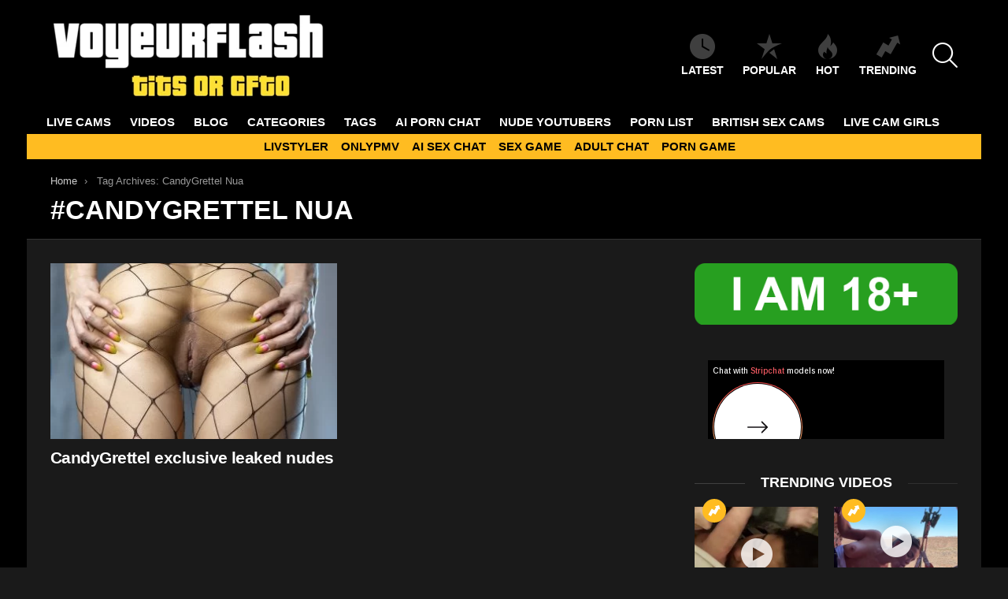

--- FILE ---
content_type: text/html; charset=UTF-8
request_url: https://voyeurflash.com/tag/candygrettel-nua/
body_size: 17134
content:
<!DOCTYPE html>
<!--[if IE 8]>
<html class="no-js g1-off-outside lt-ie10 lt-ie9" id="ie8" lang="en-US"><![endif]-->
<!--[if IE 9]>
<html class="no-js g1-off-outside lt-ie10" id="ie9" lang="en-US"><![endif]-->
<!--[if !IE]><!-->
<html class="no-js g1-off-outside" lang="en-US"><!--<![endif]-->
<head>
	<meta charset="UTF-8"/>
	<link rel="profile" href="https://gmpg.org/xfn/11" />
	<link rel="pingback" href="https://voyeurflash.com/xmlrpc.php"/>

	<meta name='robots' content='index, follow, max-image-preview:large, max-snippet:-1, max-video-preview:-1' />
	<style>img:is([sizes="auto" i], [sizes^="auto," i]) { contain-intrinsic-size: 3000px 1500px }</style>
	
<meta name="viewport" content="initial-scale=1.0, minimum-scale=1.0, height=device-height, width=device-width" />

	<!-- This site is optimized with the Yoast SEO plugin v26.8 - https://yoast.com/product/yoast-seo-wordpress/ -->
	<title>CandyGrettel Nua Archives - VoyeurFlash.com</title>
	<meta name="description" content="Enjoy CandyGrettel Nua photos &amp; videos . FREE access to a huge collection of exclusive NSFW content. - VoyeurFlash.com" />
	<link rel="canonical" href="https://voyeurflash.com/tag/candygrettel-nua/" />
	<meta property="og:locale" content="en_US" />
	<meta property="og:type" content="article" />
	<meta property="og:title" content="CandyGrettel Nua Archives - VoyeurFlash.com" />
	<meta property="og:description" content="Enjoy CandyGrettel Nua photos &amp; videos . FREE access to a huge collection of exclusive NSFW content. - VoyeurFlash.com" />
	<meta property="og:url" content="https://voyeurflash.com/tag/candygrettel-nua/" />
	<meta property="og:site_name" content="VoyeurFlash.com" />
	<meta name="twitter:card" content="summary_large_image" />
	<meta name="twitter:site" content="@voyeur_flash" />
	<script type="application/ld+json" class="yoast-schema-graph">{"@context":"https://schema.org","@graph":[{"@type":"CollectionPage","@id":"https://voyeurflash.com/tag/candygrettel-nua/","url":"https://voyeurflash.com/tag/candygrettel-nua/","name":"CandyGrettel Nua Archives - VoyeurFlash.com","isPartOf":{"@id":"https://voyeurflash.com/#website"},"primaryImageOfPage":{"@id":"https://voyeurflash.com/tag/candygrettel-nua/#primaryimage"},"image":{"@id":"https://voyeurflash.com/tag/candygrettel-nua/#primaryimage"},"thumbnailUrl":"https://voyeurflash.com/wp-content/uploads/2023/03/CandyGrettel-porn-photos-and-videos-Leakhive.com-101.jpg","description":"Enjoy CandyGrettel Nua photos & videos . FREE access to a huge collection of exclusive NSFW content. - VoyeurFlash.com","breadcrumb":{"@id":"https://voyeurflash.com/tag/candygrettel-nua/#breadcrumb"},"inLanguage":"en-US"},{"@type":"ImageObject","inLanguage":"en-US","@id":"https://voyeurflash.com/tag/candygrettel-nua/#primaryimage","url":"https://voyeurflash.com/wp-content/uploads/2023/03/CandyGrettel-porn-photos-and-videos-Leakhive.com-101.jpg","contentUrl":"https://voyeurflash.com/wp-content/uploads/2023/03/CandyGrettel-porn-photos-and-videos-Leakhive.com-101.jpg","width":1175,"height":1920},{"@type":"BreadcrumbList","@id":"https://voyeurflash.com/tag/candygrettel-nua/#breadcrumb","itemListElement":[{"@type":"ListItem","position":1,"name":"Home","item":"https://voyeurflash.com/"},{"@type":"ListItem","position":2,"name":"CandyGrettel Nua"}]},{"@type":"WebSite","@id":"https://voyeurflash.com/#website","url":"https://voyeurflash.com/","name":"VoyeurFlash.com","description":"Tits or GTFO","potentialAction":[{"@type":"SearchAction","target":{"@type":"EntryPoint","urlTemplate":"https://voyeurflash.com/?s={search_term_string}"},"query-input":{"@type":"PropertyValueSpecification","valueRequired":true,"valueName":"search_term_string"}}],"inLanguage":"en-US"}]}</script>
	<!-- / Yoast SEO plugin. -->


<link rel='preconnect' href='https://fonts.gstatic.com' />
<script type="text/javascript" id="wpp-js" src="https://voyeurflash.com/wp-content/plugins/wordpress-popular-posts/assets/js/wpp.min.js?ver=7.3.6" data-sampling="1" data-sampling-rate="100" data-api-url="https://voyeurflash.com/wp-json/wordpress-popular-posts" data-post-id="0" data-token="5ec13f955f" data-lang="0" data-debug="0"></script>
<style id='classic-theme-styles-inline-css' type='text/css'>
/*! This file is auto-generated */
.wp-block-button__link{color:#fff;background-color:#32373c;border-radius:9999px;box-shadow:none;text-decoration:none;padding:calc(.667em + 2px) calc(1.333em + 2px);font-size:1.125em}.wp-block-file__button{background:#32373c;color:#fff;text-decoration:none}
</style>
<style id='global-styles-inline-css' type='text/css'>
:root{--wp--preset--aspect-ratio--square: 1;--wp--preset--aspect-ratio--4-3: 4/3;--wp--preset--aspect-ratio--3-4: 3/4;--wp--preset--aspect-ratio--3-2: 3/2;--wp--preset--aspect-ratio--2-3: 2/3;--wp--preset--aspect-ratio--16-9: 16/9;--wp--preset--aspect-ratio--9-16: 9/16;--wp--preset--color--black: #000000;--wp--preset--color--cyan-bluish-gray: #abb8c3;--wp--preset--color--white: #ffffff;--wp--preset--color--pale-pink: #f78da7;--wp--preset--color--vivid-red: #cf2e2e;--wp--preset--color--luminous-vivid-orange: #ff6900;--wp--preset--color--luminous-vivid-amber: #fcb900;--wp--preset--color--light-green-cyan: #7bdcb5;--wp--preset--color--vivid-green-cyan: #00d084;--wp--preset--color--pale-cyan-blue: #8ed1fc;--wp--preset--color--vivid-cyan-blue: #0693e3;--wp--preset--color--vivid-purple: #9b51e0;--wp--preset--gradient--vivid-cyan-blue-to-vivid-purple: linear-gradient(135deg,rgba(6,147,227,1) 0%,rgb(155,81,224) 100%);--wp--preset--gradient--light-green-cyan-to-vivid-green-cyan: linear-gradient(135deg,rgb(122,220,180) 0%,rgb(0,208,130) 100%);--wp--preset--gradient--luminous-vivid-amber-to-luminous-vivid-orange: linear-gradient(135deg,rgba(252,185,0,1) 0%,rgba(255,105,0,1) 100%);--wp--preset--gradient--luminous-vivid-orange-to-vivid-red: linear-gradient(135deg,rgba(255,105,0,1) 0%,rgb(207,46,46) 100%);--wp--preset--gradient--very-light-gray-to-cyan-bluish-gray: linear-gradient(135deg,rgb(238,238,238) 0%,rgb(169,184,195) 100%);--wp--preset--gradient--cool-to-warm-spectrum: linear-gradient(135deg,rgb(74,234,220) 0%,rgb(151,120,209) 20%,rgb(207,42,186) 40%,rgb(238,44,130) 60%,rgb(251,105,98) 80%,rgb(254,248,76) 100%);--wp--preset--gradient--blush-light-purple: linear-gradient(135deg,rgb(255,206,236) 0%,rgb(152,150,240) 100%);--wp--preset--gradient--blush-bordeaux: linear-gradient(135deg,rgb(254,205,165) 0%,rgb(254,45,45) 50%,rgb(107,0,62) 100%);--wp--preset--gradient--luminous-dusk: linear-gradient(135deg,rgb(255,203,112) 0%,rgb(199,81,192) 50%,rgb(65,88,208) 100%);--wp--preset--gradient--pale-ocean: linear-gradient(135deg,rgb(255,245,203) 0%,rgb(182,227,212) 50%,rgb(51,167,181) 100%);--wp--preset--gradient--electric-grass: linear-gradient(135deg,rgb(202,248,128) 0%,rgb(113,206,126) 100%);--wp--preset--gradient--midnight: linear-gradient(135deg,rgb(2,3,129) 0%,rgb(40,116,252) 100%);--wp--preset--font-size--small: 13px;--wp--preset--font-size--medium: 20px;--wp--preset--font-size--large: 36px;--wp--preset--font-size--x-large: 42px;--wp--preset--spacing--20: 0.44rem;--wp--preset--spacing--30: 0.67rem;--wp--preset--spacing--40: 1rem;--wp--preset--spacing--50: 1.5rem;--wp--preset--spacing--60: 2.25rem;--wp--preset--spacing--70: 3.38rem;--wp--preset--spacing--80: 5.06rem;--wp--preset--shadow--natural: 6px 6px 9px rgba(0, 0, 0, 0.2);--wp--preset--shadow--deep: 12px 12px 50px rgba(0, 0, 0, 0.4);--wp--preset--shadow--sharp: 6px 6px 0px rgba(0, 0, 0, 0.2);--wp--preset--shadow--outlined: 6px 6px 0px -3px rgba(255, 255, 255, 1), 6px 6px rgba(0, 0, 0, 1);--wp--preset--shadow--crisp: 6px 6px 0px rgba(0, 0, 0, 1);}:where(.is-layout-flex){gap: 0.5em;}:where(.is-layout-grid){gap: 0.5em;}body .is-layout-flex{display: flex;}.is-layout-flex{flex-wrap: wrap;align-items: center;}.is-layout-flex > :is(*, div){margin: 0;}body .is-layout-grid{display: grid;}.is-layout-grid > :is(*, div){margin: 0;}:where(.wp-block-columns.is-layout-flex){gap: 2em;}:where(.wp-block-columns.is-layout-grid){gap: 2em;}:where(.wp-block-post-template.is-layout-flex){gap: 1.25em;}:where(.wp-block-post-template.is-layout-grid){gap: 1.25em;}.has-black-color{color: var(--wp--preset--color--black) !important;}.has-cyan-bluish-gray-color{color: var(--wp--preset--color--cyan-bluish-gray) !important;}.has-white-color{color: var(--wp--preset--color--white) !important;}.has-pale-pink-color{color: var(--wp--preset--color--pale-pink) !important;}.has-vivid-red-color{color: var(--wp--preset--color--vivid-red) !important;}.has-luminous-vivid-orange-color{color: var(--wp--preset--color--luminous-vivid-orange) !important;}.has-luminous-vivid-amber-color{color: var(--wp--preset--color--luminous-vivid-amber) !important;}.has-light-green-cyan-color{color: var(--wp--preset--color--light-green-cyan) !important;}.has-vivid-green-cyan-color{color: var(--wp--preset--color--vivid-green-cyan) !important;}.has-pale-cyan-blue-color{color: var(--wp--preset--color--pale-cyan-blue) !important;}.has-vivid-cyan-blue-color{color: var(--wp--preset--color--vivid-cyan-blue) !important;}.has-vivid-purple-color{color: var(--wp--preset--color--vivid-purple) !important;}.has-black-background-color{background-color: var(--wp--preset--color--black) !important;}.has-cyan-bluish-gray-background-color{background-color: var(--wp--preset--color--cyan-bluish-gray) !important;}.has-white-background-color{background-color: var(--wp--preset--color--white) !important;}.has-pale-pink-background-color{background-color: var(--wp--preset--color--pale-pink) !important;}.has-vivid-red-background-color{background-color: var(--wp--preset--color--vivid-red) !important;}.has-luminous-vivid-orange-background-color{background-color: var(--wp--preset--color--luminous-vivid-orange) !important;}.has-luminous-vivid-amber-background-color{background-color: var(--wp--preset--color--luminous-vivid-amber) !important;}.has-light-green-cyan-background-color{background-color: var(--wp--preset--color--light-green-cyan) !important;}.has-vivid-green-cyan-background-color{background-color: var(--wp--preset--color--vivid-green-cyan) !important;}.has-pale-cyan-blue-background-color{background-color: var(--wp--preset--color--pale-cyan-blue) !important;}.has-vivid-cyan-blue-background-color{background-color: var(--wp--preset--color--vivid-cyan-blue) !important;}.has-vivid-purple-background-color{background-color: var(--wp--preset--color--vivid-purple) !important;}.has-black-border-color{border-color: var(--wp--preset--color--black) !important;}.has-cyan-bluish-gray-border-color{border-color: var(--wp--preset--color--cyan-bluish-gray) !important;}.has-white-border-color{border-color: var(--wp--preset--color--white) !important;}.has-pale-pink-border-color{border-color: var(--wp--preset--color--pale-pink) !important;}.has-vivid-red-border-color{border-color: var(--wp--preset--color--vivid-red) !important;}.has-luminous-vivid-orange-border-color{border-color: var(--wp--preset--color--luminous-vivid-orange) !important;}.has-luminous-vivid-amber-border-color{border-color: var(--wp--preset--color--luminous-vivid-amber) !important;}.has-light-green-cyan-border-color{border-color: var(--wp--preset--color--light-green-cyan) !important;}.has-vivid-green-cyan-border-color{border-color: var(--wp--preset--color--vivid-green-cyan) !important;}.has-pale-cyan-blue-border-color{border-color: var(--wp--preset--color--pale-cyan-blue) !important;}.has-vivid-cyan-blue-border-color{border-color: var(--wp--preset--color--vivid-cyan-blue) !important;}.has-vivid-purple-border-color{border-color: var(--wp--preset--color--vivid-purple) !important;}.has-vivid-cyan-blue-to-vivid-purple-gradient-background{background: var(--wp--preset--gradient--vivid-cyan-blue-to-vivid-purple) !important;}.has-light-green-cyan-to-vivid-green-cyan-gradient-background{background: var(--wp--preset--gradient--light-green-cyan-to-vivid-green-cyan) !important;}.has-luminous-vivid-amber-to-luminous-vivid-orange-gradient-background{background: var(--wp--preset--gradient--luminous-vivid-amber-to-luminous-vivid-orange) !important;}.has-luminous-vivid-orange-to-vivid-red-gradient-background{background: var(--wp--preset--gradient--luminous-vivid-orange-to-vivid-red) !important;}.has-very-light-gray-to-cyan-bluish-gray-gradient-background{background: var(--wp--preset--gradient--very-light-gray-to-cyan-bluish-gray) !important;}.has-cool-to-warm-spectrum-gradient-background{background: var(--wp--preset--gradient--cool-to-warm-spectrum) !important;}.has-blush-light-purple-gradient-background{background: var(--wp--preset--gradient--blush-light-purple) !important;}.has-blush-bordeaux-gradient-background{background: var(--wp--preset--gradient--blush-bordeaux) !important;}.has-luminous-dusk-gradient-background{background: var(--wp--preset--gradient--luminous-dusk) !important;}.has-pale-ocean-gradient-background{background: var(--wp--preset--gradient--pale-ocean) !important;}.has-electric-grass-gradient-background{background: var(--wp--preset--gradient--electric-grass) !important;}.has-midnight-gradient-background{background: var(--wp--preset--gradient--midnight) !important;}.has-small-font-size{font-size: var(--wp--preset--font-size--small) !important;}.has-medium-font-size{font-size: var(--wp--preset--font-size--medium) !important;}.has-large-font-size{font-size: var(--wp--preset--font-size--large) !important;}.has-x-large-font-size{font-size: var(--wp--preset--font-size--x-large) !important;}
:where(.wp-block-post-template.is-layout-flex){gap: 1.25em;}:where(.wp-block-post-template.is-layout-grid){gap: 1.25em;}
:where(.wp-block-columns.is-layout-flex){gap: 2em;}:where(.wp-block-columns.is-layout-grid){gap: 2em;}
:root :where(.wp-block-pullquote){font-size: 1.5em;line-height: 1.6;}
</style>
<link rel='stylesheet' id='adace-style-css' href='https://voyeurflash.com/wp-content/plugins/a922475c22eed8c2067696d7e57041be-plugin/assets/css/style.min.css?ver=1.3.6' type='text/css' media='all' />
<link rel='stylesheet' id='shoppable-images-css-css' href='https://voyeurflash.com/wp-content/plugins/a922475c22eed8c2067696d7e57041be-plugin/assets/css/shoppable-images-front.min.css?ver=1.3.6' type='text/css' media='all' />
<link rel='stylesheet' id='wordpress-popular-posts-css-css' href='https://voyeurflash.com/wp-content/plugins/wordpress-popular-posts/assets/css/wpp.css?ver=7.3.6' type='text/css' media='all' />
<link rel='stylesheet' id='g1-main-css' href='https://voyeurflash.com/wp-content/themes/bimber/css/9.2.4/styles/original/all-dark.min.css?ver=9.2.4' type='text/css' media='all' />
<style id='g1-main-inline-css' type='text/css'>
.page-header > .g1-row-background { background-color: #000000; }
</style>
<link rel='stylesheet' id='bimber-dynamic-style-css' href='https://voyeurflash.com/wp-content/uploads/dynamic-style-1758100681.css' type='text/css' media='all' />
<style id='wcw-inlinecss-inline-css' type='text/css'>
 .widget_wpcategorieswidget ul.children{display:none;} .widget_wp_categories_widget{background:#fff; position:relative;}.widget_wp_categories_widget h2,.widget_wpcategorieswidget h2{color:#4a5f6d;font-size:20px;font-weight:400;margin:0 0 25px;line-height:24px;text-transform:uppercase}.widget_wp_categories_widget ul li,.widget_wpcategorieswidget ul li{font-size: 16px; margin: 0px; border-bottom: 1px dashed #f0f0f0; position: relative; list-style-type: none; line-height: 35px;}.widget_wp_categories_widget ul li:last-child,.widget_wpcategorieswidget ul li:last-child{border:none;}.widget_wp_categories_widget ul li a,.widget_wpcategorieswidget ul li a{display:inline-block;color:#007acc;transition:all .5s ease;-webkit-transition:all .5s ease;-ms-transition:all .5s ease;-moz-transition:all .5s ease;text-decoration:none;}.widget_wp_categories_widget ul li a:hover,.widget_wp_categories_widget ul li.active-cat a,.widget_wp_categories_widget ul li.active-cat span.post-count,.widget_wpcategorieswidget ul li a:hover,.widget_wpcategorieswidget ul li.active-cat a,.widget_wpcategorieswidget ul li.active-cat span.post-count{color:#ee546c}.widget_wp_categories_widget ul li span.post-count,.widget_wpcategorieswidget ul li span.post-count{height: 30px; min-width: 35px; text-align: center; background: #fff; color: #605f5f; border-radius: 5px; box-shadow: inset 2px 1px 3px rgba(0, 122, 204,.1); top: 0px; float: right; margin-top: 2px;}li.cat-item.cat-have-child > span.post-count{float:inherit;}li.cat-item.cat-item-7.cat-have-child { background: #f8f9fa; }li.cat-item.cat-have-child > span.post-count:before { content: "("; }li.cat-item.cat-have-child > span.post-count:after { content: ")"; }.cat-have-child.open-m-menu ul.children li { border-top: 1px solid #d8d8d8;border-bottom:none;}li.cat-item.cat-have-child:after{ position: absolute; right: 8px; top: 8px; background-image: url([data-uri]); content: ""; width: 18px; height: 18px;transform: rotate(270deg);}ul.children li.cat-item.cat-have-child:after{content:"";background-image: none;}.cat-have-child ul.children {display: none; z-index: 9; width: auto; position: relative; margin: 0px; padding: 0px; margin-top: 0px; padding-top: 10px; padding-bottom: 10px; list-style: none; text-align: left; background:  #f8f9fa; padding-left: 5px;}.widget_wp_categories_widget ul li ul.children li,.widget_wpcategorieswidget ul li ul.children li { border-bottom: 1px solid #fff; padding-right: 5px; }.cat-have-child.open-m-menu ul.children{display:block;}li.cat-item.cat-have-child.open-m-menu:after{transform: rotate(0deg);}.widget_wp_categories_widget > li.product_cat,.widget_wpcategorieswidget > li.product_cat {list-style: none;}.widget_wp_categories_widget > ul,.widget_wpcategorieswidget > ul {padding: 0px;}.widget_wp_categories_widget > ul li ul ,.widget_wpcategorieswidget > ul li ul {padding-left: 15px;} .wcwpro-list{padding: 0 15px;}
</style>
<link rel='stylesheet' id='bimber-mashshare-css' href='https://voyeurflash.com/wp-content/themes/bimber/css/9.2.4/styles/original/mashshare-dark.min.css?ver=9.2.4' type='text/css' media='all' />
<script type="text/javascript" src="https://voyeurflash.com/wp-includes/js/jquery/jquery.min.js?ver=3.7.1" id="jquery-core-js"></script>
<script defer id="jquery-core-js-after" src="[data-uri]"></script>
<script defer type="text/javascript" src="https://voyeurflash.com/wp-includes/js/jquery/jquery-migrate.min.js?ver=3.4.1" id="jquery-migrate-js"></script>
<script defer type="text/javascript" src="https://voyeurflash.com/wp-content/plugins/a922475c22eed8c2067696d7e57041be-plugin/assets/js/slideup.js?ver=1.3.6" id="adace-slideup-js"></script>
<script defer type="text/javascript" src="https://voyeurflash.com/wp-content/plugins/a922475c22eed8c2067696d7e57041be-plugin/includes/shoppable-images/assets/js/shoppable-images-front.js?ver=1.3.6" id="shoppable-images-js-js"></script>
<script defer type="text/javascript" src="https://voyeurflash.com/wp-content/plugins/a922475c22eed8c2067696d7e57041be-plugin/assets/js/coupons.js?ver=1.3.6" id="adace-coupons-js"></script>
<script defer type="text/javascript" src="https://voyeurflash.com/wp-content/themes/bimber/js/modernizr/modernizr-custom.min.js?ver=3.3.0" id="modernizr-js"></script>
<link rel="https://api.w.org/" href="https://voyeurflash.com/wp-json/" /><link rel="alternate" title="JSON" type="application/json" href="https://voyeurflash.com/wp-json/wp/v2/tags/77554" /><link rel="EditURI" type="application/rsd+xml" title="RSD" href="https://voyeurflash.com/xmlrpc.php?rsd" />
            <style id="wpp-loading-animation-styles">@-webkit-keyframes bgslide{from{background-position-x:0}to{background-position-x:-200%}}@keyframes bgslide{from{background-position-x:0}to{background-position-x:-200%}}.wpp-widget-block-placeholder,.wpp-shortcode-placeholder{margin:0 auto;width:60px;height:3px;background:#dd3737;background:linear-gradient(90deg,#dd3737 0%,#571313 10%,#dd3737 100%);background-size:200% auto;border-radius:3px;-webkit-animation:bgslide 1s infinite linear;animation:bgslide 1s infinite linear}</style>
            	<style>
	@font-face {
		font-family: "bimber";
							src:url("https://voyeurflash.com/wp-content/themes/bimber/css/9.2.4/bimber/fonts/bimber.eot");
			src:url("https://voyeurflash.com/wp-content/themes/bimber/css/9.2.4/bimber/fonts/bimber.eot?#iefix") format("embedded-opentype"),
			url("https://voyeurflash.com/wp-content/themes/bimber/css/9.2.4/bimber/fonts/bimber.woff") format("woff"),
			url("https://voyeurflash.com/wp-content/themes/bimber/css/9.2.4/bimber/fonts/bimber.ttf") format("truetype"),
			url("https://voyeurflash.com/wp-content/themes/bimber/css/9.2.4/bimber/fonts/bimber.svg#bimber") format("svg");
				font-weight: normal;
		font-style: normal;
		font-display: block;
	}
	</style>
	<meta name="yandex-verification" content="65892289306f9379" />
<!-- Yandex.Metrika counter -->
<script defer src="[data-uri]"></script>
<noscript><div><img src="https://mc.yandex.ru/watch/98470149" style="position:absolute; left:-9999px;" alt="" /></div></noscript>
<!-- /Yandex.Metrika counter -->

<!-- Global site tag (gtag.js) - Google Analytics -->
<script defer src="https://www.googletagmanager.com/gtag/js?id=UA-69784718-7"></script>
<script defer src="[data-uri]"></script>



<link rel="icon" href="https://voyeurflash.com/wp-content/uploads/2020/03/cropped-android-chrome-512x512-1-32x32.png" sizes="32x32" />
<link rel="icon" href="https://voyeurflash.com/wp-content/uploads/2020/03/cropped-android-chrome-512x512-1-192x192.png" sizes="192x192" />
<link rel="apple-touch-icon" href="https://voyeurflash.com/wp-content/uploads/2020/03/cropped-android-chrome-512x512-1-180x180.png" />
<meta name="msapplication-TileImage" content="https://voyeurflash.com/wp-content/uploads/2020/03/cropped-android-chrome-512x512-1-270x270.png" />
	<script defer src="[data-uri]"></script>
			<style type="text/css" id="wp-custom-css">
			.tag-grid {
    display: grid;
    grid-template-columns: repeat(auto-fit, minmax(120px, 1fr));
    gap: 10px;
    justify-content: center;
    text-align: center;
    max-width: 800px;
    margin: 0 auto;
}

.tag-item {
    display: inline-block;
    padding: 8px 12px;
    background: #f4f4f4;
    color: #333;
    border-radius: 5px;
    text-decoration: none;
    font-weight: bold;
    transition: 0.3s ease-in-out;
}

.tag-item:hover {
    background: #ffbc21;
    color: white;
}

.category-grid {
    display: grid;
    grid-template-columns: repeat(auto-fit, minmax(120px, 1fr));
    gap: 10px;
    justify-content: center;
    text-align: center;
    max-width: 800px;
    margin: 0 auto;
}

.category-item {
    display: inline-block;
    padding: 8px 12px;
    background: #f4f4f4;
    color: #333;
    border-radius: 5px;
    text-decoration: none;
    font-weight: bold;
    transition: 0.3s ease-in-out;
}

.category-item:hover {
    background: #ffbc21;
    color: white;
} 

.btn {
  background: #ffbc21;
	color: white;
	text-decoration: none;
  padding: 0.5rem;
  border: 1px solid #333333;
}		</style>
		</head>

<body class="archive tag tag-candygrettel-nua tag-77554 wp-embed-responsive wp-theme-bimber g1-layout-boxed g1-hoverable g1-has-mobile-logo g1-sidebar-normal" itemscope="" itemtype="http://schema.org/WebPage" >

<div class="g1-body-inner">

	<div id="page">
		

		

					<div class="g1-row g1-row-layout-page g1-hb-row g1-hb-row-normal g1-hb-row-a g1-hb-row-1 g1-hb-boxed g1-hb-sticky-off g1-hb-shadow-off">
			<div class="g1-row-inner">
				<div class="g1-column g1-dropable">
											<div class="g1-bin-1 g1-bin-grow-off">
							<div class="g1-bin g1-bin-align-right">
																	<div class="g1-id g1-id-desktop">
			<p class="g1-mega g1-mega-1st site-title">
	
			<a class="g1-logo-wrapper"
			   href="https://voyeurflash.com/" rel="home">
									<picture class="g1-logo g1-logo-default">
						<source media="(min-width: 1025px)" srcset="https://voyeurflash.com/wp-content/uploads/2023/12/VFLOGO.png 2x,https://voyeurflash.com/wp-content/uploads/2023/12/VFLOGO.png 1x">
						<source media="(max-width: 1024px)" srcset="data:image/svg+xml,%3Csvg%20xmlns%3D%27http%3A%2F%2Fwww.w3.org%2F2000%2Fsvg%27%20viewBox%3D%270%200%20350%20110%27%2F%3E">
						<img
							src="https://voyeurflash.com/wp-content/uploads/2023/12/VFLOGO.png"
							width="350"
							height="110"
							alt="VoyeurFlash.com" />
					</picture>

												</a>

			</p>
	
    
	</div>															</div>
						</div>
											<div class="g1-bin-2 g1-bin-grow-off">
							<div class="g1-bin g1-bin-align-center">
															</div>
						</div>
											<div class="g1-bin-3 g1-bin-grow-off">
							<div class="g1-bin g1-bin-align-right">
																		<nav class="g1-quick-nav g1-quick-nav-short">
		<ul class="g1-quick-nav-menu">
															<li class="menu-item menu-item-type-g1-latest ">
						<a href="https://voyeurflash.com">
							<span class="entry-flag entry-flag-latest"></span>
							Latest						</a>
					</li>
													<li class="menu-item menu-item-type-g1-popular ">
						<a href="https://voyeurflash.com/popular/">
							<span class="entry-flag entry-flag-popular"></span>
							Popular						</a>
					</li>
													<li class="menu-item menu-item-type-g1-hot ">
						<a href="https://voyeurflash.com/hot/">
							<span class="entry-flag entry-flag-hot"></span>
							Hot						</a>
					</li>
													<li class="menu-item menu-item-type-g1-trending ">
						<a href="https://voyeurflash.com/trending/">
							<span class="entry-flag entry-flag-trending"></span>
							Trending						</a>
					</li>
									</ul>
	</nav>
																		<div class="g1-drop g1-drop-with-anim g1-drop-before g1-drop-the-search  g1-drop-l g1-drop-icon ">
		<a class="g1-drop-toggle" href="https://voyeurflash.com/?s=">
			<span class="g1-drop-toggle-icon"></span><span class="g1-drop-toggle-text">Search</span>
			<span class="g1-drop-toggle-arrow"></span>
		</a>
		<div class="g1-drop-content">
			

<div role="search" class="search-form-wrapper">
	<form method="get"
	      class="g1-searchform-tpl-default search-form"
	      action="https://voyeurflash.com/">
		<label>
			<span class="screen-reader-text">Search for:</span>
			<input type="search" class="search-field"
			       placeholder="Search &hellip;"
			       value="" name="s"
			       title="Search for:" />
		</label>
		<button class="search-submit">Search</button>
	</form>

	</div>
		</div>
	</div>
															</div>
						</div>
									</div>
			</div>
			<div class="g1-row-background"></div>
		</div>
				<div class="g1-sticky-top-wrapper g1-hb-row-2">
				<div class="g1-row g1-row-layout-page g1-hb-row g1-hb-row-normal g1-hb-row-b g1-hb-row-2 g1-hb-full g1-hb-sticky-on g1-hb-shadow-off">
			<div class="g1-row-inner">
				<div class="g1-column g1-dropable">
											<div class="g1-bin-1 g1-bin-grow-off">
							<div class="g1-bin g1-bin-align-left">
																	<!-- BEGIN .g1-primary-nav -->
<nav id="g1-primary-nav" class="g1-primary-nav"><ul id="g1-primary-nav-menu" class="g1-primary-nav-menu g1-menu-h"><li id="menu-item-603322" class="menu-item menu-item-type-custom menu-item-object-custom menu-item-g1-standard menu-item-603322"><a target="_blank" rel="nofollow" href="https://t.mbslr2.com/40568/6224/30485?aff_sub5=SF_006OG000004lmDN">LIVE CAMS</a></li>
<li id="menu-item-363360" class="menu-item menu-item-type-taxonomy menu-item-object-category menu-item-g1-standard menu-item-363360"><a href="https://voyeurflash.com/category/nude-videos/">VIDEOS</a></li>
<li id="menu-item-308969" class="menu-item menu-item-type-custom menu-item-object-custom menu-item-g1-standard menu-item-308969"><a target="_blank" href="https://voyeurflash.com/blog/">BLOG</a></li>
<li id="menu-item-603705" class="menu-item menu-item-type-post_type menu-item-object-page menu-item-g1-standard menu-item-603705"><a href="https://voyeurflash.com/top-categories/">CATEGORIES</a></li>
<li id="menu-item-595824" class="menu-item menu-item-type-post_type menu-item-object-page menu-item-g1-standard menu-item-595824"><a href="https://voyeurflash.com/tags/">TAGS</a></li>
<li id="menu-item-613655" class="menu-item menu-item-type-custom menu-item-object-custom menu-item-g1-standard menu-item-613655"><a target="_blank" href="https://crushon.ai/?mist=1&#038;utm_source=voyeurflash&#038;utm_medium=header&#038;utm_campaign=ai-porn-chat">AI Porn Chat</a></li>
<li id="menu-item-31007" class="menu-item menu-item-type-taxonomy menu-item-object-category menu-item-g1-standard menu-item-31007"><a href="https://voyeurflash.com/category/nude-youtubers/">Nude Youtubers</a></li>
<li id="menu-item-394963" class="menu-item menu-item-type-custom menu-item-object-custom menu-item-g1-standard menu-item-394963"><a target="_blank" href="https://pornlist.top/">PORN LIST</a></li>
<li id="menu-item-586831" class="menu-item menu-item-type-custom menu-item-object-custom menu-item-g1-standard menu-item-586831"><a target="_blank" href="https://www.babestation.tv/cams">BRITISH SEX CAMS</a></li>
<li id="menu-item-599491" class="menu-item menu-item-type-custom menu-item-object-custom menu-item-g1-standard menu-item-599491"><a target="_blank" href="https://webcamgirls.chat">LIVE CAM GIRLS</a></li>
</ul></nav><!-- END .g1-primary-nav -->
															</div>
						</div>
											<div class="g1-bin-2 g1-bin-grow-off">
							<div class="g1-bin g1-bin-align-center">
															</div>
						</div>
											<div class="g1-bin-3 g1-bin-grow-off">
							<div class="g1-bin g1-bin-align-right">
															</div>
						</div>
									</div>
			</div>
			<div class="g1-row-background"></div>
		</div>
			<div class="g1-row g1-row-layout-page g1-hb-row g1-hb-row-normal g1-hb-row-c g1-hb-row-3 g1-hb-full g1-hb-sticky-on g1-hb-shadow-off">
			<div class="g1-row-inner">
				<div class="g1-column g1-dropable">
											<div class="g1-bin-1 g1-bin-grow-off">
							<div class="g1-bin g1-bin-align-center">
															</div>
						</div>
											<div class="g1-bin-2 g1-bin-grow-off">
							<div class="g1-bin g1-bin-align-center">
																	<!-- BEGIN .g1-secondary-nav -->
<nav id="g1-secondary-nav" class="g1-secondary-nav"><ul id="g1-secondary-nav-menu" class="g1-secondary-nav-menu g1-menu-h"><li id="menu-item-363367" class="menu-item menu-item-type-custom menu-item-object-custom menu-item-g1-standard menu-item-363367"><a target="_blank" href="https://livstyler.top/">LIVSTYLER</a></li>
<li id="menu-item-506748" class="menu-item menu-item-type-custom menu-item-object-custom menu-item-g1-standard menu-item-506748"><a target="_blank" href="https://onlypmv.com">ONLYPMV</a></li>
<li id="menu-item-616472" class="menu-item menu-item-type-custom menu-item-object-custom menu-item-g1-standard menu-item-616472"><a target="_blank" href="https://www.juicychat.ai/?utm_source=voyeurflash&#038;utm_medium=txt">AI SEX CHAT</a></li>
<li id="menu-item-614872" class="menu-item menu-item-type-custom menu-item-object-custom menu-item-g1-standard menu-item-614872"><a target="_blank" href="https://lewdspot.com/?&#038;utm_source=voyeurflash&#038;utm_medium=header&#038;utm_campaign=sex-game">SEX GAME</a></li>
<li id="menu-item-611917" class="menu-item menu-item-type-custom menu-item-object-custom menu-item-g1-standard menu-item-611917"><a target="_blank" href="https://www.adultinteractivechat.net/">ADULT CHAT</a></li>
<li id="menu-item-614873" class="menu-item menu-item-type-custom menu-item-object-custom menu-item-g1-standard menu-item-614873"><a target="_blank" href="https://mopoga.com/?&#038;utm_source=voyeurflash&#038;utm_medium=header&#038;utm_campaign=porn-game">PORN GAME</a></li>
</ul></nav><!-- END .g1-secondary-nav -->
															</div>
						</div>
											<div class="g1-bin-3 g1-bin-grow-off">
							<div class="g1-bin g1-bin-align-right">
															</div>
						</div>
									</div>
			</div>
			<div class="g1-row-background"></div>
		</div>
			</div>
				<div class="g1-row g1-row-layout-page g1-hb-row g1-hb-row-mobile g1-hb-row-a g1-hb-row-1 g1-hb-boxed g1-hb-sticky-off g1-hb-shadow-off">
			<div class="g1-row-inner">
				<div class="g1-column g1-dropable">
											<div class="g1-bin-1 g1-bin-grow-off">
							<div class="g1-bin g1-bin-align-left">
															</div>
						</div>
											<div class="g1-bin-2 g1-bin-grow-on">
							<div class="g1-bin g1-bin-align-center">
															</div>
						</div>
											<div class="g1-bin-3 g1-bin-grow-off">
							<div class="g1-bin g1-bin-align-right">
															</div>
						</div>
									</div>
			</div>
			<div class="g1-row-background"></div>
		</div>
				<div class="g1-sticky-top-wrapper g1-hb-row-2">
				<div class="g1-row g1-row-layout-page g1-hb-row g1-hb-row-mobile g1-hb-row-b g1-hb-row-2 g1-hb-boxed g1-hb-sticky-on g1-hb-shadow-off">
			<div class="g1-row-inner">
				<div class="g1-column g1-dropable">
											<div class="g1-bin-1 g1-bin-grow-off">
							<div class="g1-bin g1-bin-align-left">
																		<a class="g1-hamburger g1-hamburger-show  " href="#">
		<span class="g1-hamburger-icon"></span>
			<span class="g1-hamburger-label
						">Menu</span>
	</a>
															</div>
						</div>
											<div class="g1-bin-2 g1-bin-grow-on">
							<div class="g1-bin g1-bin-align-center">
																	<div class="g1-id g1-id-mobile">
			<p class="g1-mega g1-mega-1st site-title">
	
		<a class="g1-logo-wrapper"
		   href="https://voyeurflash.com/" rel="home">
							<picture class="g1-logo g1-logo-default">
					<source media="(max-width: 1024px)" srcset="https://voyeurflash.com/wp-content/uploads/2023/12/VFLOGO.png 2x,https://voyeurflash.com/wp-content/uploads/2023/12/VFLOGO.png 1x">
					<source media="(min-width: 1025px)" srcset="data:image/svg+xml,%3Csvg%20xmlns%3D%27http%3A%2F%2Fwww.w3.org%2F2000%2Fsvg%27%20viewBox%3D%270%200%20190%2032%27%2F%3E">
					<img
						src="https://voyeurflash.com/wp-content/uploads/2023/12/VFLOGO.png"
						width="190"
						height="32"
						alt="VoyeurFlash.com" />
				</picture>

									</a>

			</p>
	
    
	</div>															</div>
						</div>
											<div class="g1-bin-3 g1-bin-grow-off">
							<div class="g1-bin g1-bin-align-right">
															</div>
						</div>
									</div>
			</div>
			<div class="g1-row-background"></div>
		</div>
				</div>
				<div class="g1-row g1-row-layout-page g1-hb-row g1-hb-row-mobile g1-hb-row-c g1-hb-row-3 g1-hb-boxed g1-hb-sticky-off g1-hb-shadow-off">
			<div class="g1-row-inner">
				<div class="g1-column g1-dropable">
											<div class="g1-bin-1 g1-bin-grow-off">
							<div class="g1-bin g1-bin-align-left">
															</div>
						</div>
											<div class="g1-bin-2 g1-bin-grow-off">
							<div class="g1-bin g1-bin-align-center">
															</div>
						</div>
											<div class="g1-bin-3 g1-bin-grow-off">
							<div class="g1-bin g1-bin-align-right">
																																																	</div>
						</div>
									</div>
			</div>
			<div class="g1-row-background"></div>
		</div>
	
		
		
		

	<div id="primary" class="g1-primary-max">
		<div id="content" role="main">

			
<header class="page-header page-header-01 archive-header archive-header-modifiable g1-row g1-row-layout-page g1-dark">
	<div class="g1-row-inner">
		<div class="g1-column">
			
			<div class="g1-archive-header-text">
				<nav class="g1-breadcrumbs g1-breadcrumbs-with-ellipsis g1-meta">
				<p class="g1-breadcrumbs-label">You are here: </p>
				<ol itemscope itemtype="http://schema.org/BreadcrumbList"><li class="g1-breadcrumbs-item" itemprop="itemListElement" itemscope itemtype="http://schema.org/ListItem">
						<a itemprop="item" content="https://voyeurflash.com/" href="https://voyeurflash.com/">
						<span itemprop="name">Home</span>
						<meta itemprop="position" content="1" />
						</a>
						</li><li class="g1-breadcrumbs-item" itemprop="itemListElement" itemscope itemtype="http://schema.org/ListItem">
					<span itemprop="name">Tag Archives: CandyGrettel Nua</span>
					<meta itemprop="position" content="2" />
					<meta itemprop="item" content="https://voyeurflash.com/tag/candygrettel-nua/" />
					</li></ol>
				</nav><h1 class="g1-alpha g1-alpha-2nd page-title archive-title">CandyGrettel Nua</h1>
									</div>


					</div>
	</div>
	<div class="g1-row-background">
	</div>
</header>

			


	<div class="page-body archive-body g1-row g1-row-layout-page g1-row-padding-m">
		<div class="g1-row-inner">

			<div id="primary" class="g1-column g1-column-2of3">

				
				<h2 class="g1-delta g1-delta-2nd screen-reader-text g1-collection-title"><span>Latest stories</span></h2>
				<div class="g1-collection g1-collection-columns-2">
					<div class="g1-collection-viewport">
						<ul class="g1-collection-items">
															
								<li class="g1-collection-item g1-collection-item-1of3">
									
<article class="entry-tpl-grid entry-tpl-grid-m post-376919 post type-post status-publish format-standard has-post-thumbnail category-stashed-porn tag-candygrettel tag-candygrettel-ass tag-candygrettel-boobs tag-candygrettel-booty tag-candygrettel-butt tag-candygrettel-desnuda tag-candygrettel-nackt tag-candygrettel-naked tag-candygrettel-nua tag-candygrettel-nude tag-candygrettel-porn tag-candygrettel-pussy tag-candygrettel-sexy tag-candygrettel-tits tag-candygrettel-topless tag-exclusive tag-leaked tag-nudes">
	<div class="entry-featured-media " ><a title="CandyGrettel exclusive  leaked nudes" class="g1-frame" href="https://voyeurflash.com/candygrettel-exclusive-leaked-nudes/"><div class="g1-frame-inner"><img width="334" height="205" src="https://voyeurflash.com/wp-content/uploads/2023/03/CandyGrettel-porn-photos-and-videos-Leakhive.com-101-367x225.jpg" class="attachment-bimber-grid-standard size-bimber-grid-standard wp-post-image" alt="" decoding="async" fetchpriority="high" /><span class="g1-frame-icon g1-frame-icon-"></span></div></a></div>
		
	<div class="entry-body">
		<header class="entry-header">
			<div class="entry-before-title">
				
							</div>

			<h3 class="g1-gamma g1-gamma-1st entry-title"><a href="https://voyeurflash.com/candygrettel-exclusive-leaked-nudes/" rel="bookmark">CandyGrettel exclusive  leaked nudes</a></h3>
					</header>

		
		
					<div class="entry-todome g1-dropable snax">
				
				
							</div>
			</div>
</article>
								</li>

																					</ul>
					</div>

					
				</div><!-- .g1-collection -->

			</div><!-- .g1-column -->

			<div id="secondary" class="g1-sidebar g1-sidebar-padded g1-column g1-column-1of3">
	<aside id="adace_ads_widget-2" class="widget widget_adace_ads_widget"><div class="adace-slot-wrapper adace-widget-593736 " >
	<div class="adace-disclaimer">
		</div>
	<div class="adace-slot"><div class="adace_ad_69729f8b30e01 adace-dont-remove">			<a target="_blank" rel="nofollow noopener" href='https://n6b2hrc.newdatehere.com/trep8rn' >
			<img src="https://voyeurflash.com/wp-content/uploads/2025/02/18plus300-1.png"
					srcset = "https://voyeurflash.com/wp-content/uploads/2025/02/18plus300-1.png 2x, https://voyeurflash.com/wp-content/uploads/2025/02/18plus300-1.png 1x"
				width="381" height="89" alt="" />
				</a>
			</div>
		</div>
</div>
</aside><aside id="adace_ads_widget-5" class="widget widget_adace_ads_widget"><div class="adace-slot-wrapper adace-widget-34248 " >
	<div class="adace-disclaimer">
		</div>
	<div class="adace-slot">	<div class="adace-loader adace-loader-69729f8b3130a">
		<script defer src="[data-uri]"></script>
	</div>
		</div>
</div>
</aside><aside id="bimber_widget_posts-2" class="widget widget_bimber_widget_posts"><header><h2 class="g1-delta g1-delta-2nd widgettitle"><span>Trending Videos</span></h2></header>			<div id="g1-widget-posts-1"
			     class=" g1-widget-posts">
									<div class="g1-collection g1-collection-grid-xxs g1-collection-columns-2">
	
			<div class="g1-collection-viewport">
			<ul class="g1-collection-items">
									<li class="g1-collection-item">
						
<article class="entry-tpl-grid entry-tpl-grid-xxs post-616759 post type-post status-publish format-video has-post-thumbnail category-nude-videos tag-enmarchenoire post_format-post-format-video">
	<div class="entry-featured-media " ><a title="MFFF 3 girls blowjob in hallway" class="g1-frame" href="https://voyeurflash.com/mffff-3-girls-blowjob-in-hallway/"><div class="g1-frame-inner"><img width="270" height="205" src="https://voyeurflash.com/wp-content/uploads/2025/12/MMMF-3-girls-blowjob-in-hallway-270x205.jpg" class="attachment-bimber-grid-standard size-bimber-grid-standard wp-post-image" alt="" decoding="async" loading="lazy" srcset="https://voyeurflash.com/wp-content/uploads/2025/12/MMMF-3-girls-blowjob-in-hallway-270x205.jpg 270w, https://voyeurflash.com/wp-content/uploads/2025/12/MMMF-3-girls-blowjob-in-hallway-90x67.jpg 90w" sizes="auto, (max-width: 270px) 100vw, 270px" /><span class="g1-frame-icon g1-frame-icon-video"></span></div></a></div>
				<p class="entry-flags">
												<a class="entry-flag entry-flag-trending" href="https://voyeurflash.com/trending/" title="Trending">
						Trending					</a>
																<a class="entry-flag entry-flag-hot" href="https://voyeurflash.com/hot/" title="Hot">
						Hot					</a>
							
					</p>
	
	<div class="entry-body">
		<header class="entry-header">
			<div class="entry-before-title">
				
							</div>

		<h3 class="g1-epsilon g1-epsilon-1st entry-title"><a href="https://voyeurflash.com/mffff-3-girls-blowjob-in-hallway/" rel="bookmark">MFFF 3 girls blowjob in hallway</a></h3>		</header>

		
		
			</div>
</article>
					</li>
									<li class="g1-collection-item">
						
<article class="entry-tpl-grid entry-tpl-grid-xxs post-612863 post type-post status-publish format-video has-post-thumbnail category-nude-videos tag-alina-lopez tag-public tag-public-sex tag-rappel post_format-post-format-video">
	<div class="entry-featured-media " ><a title="Rappel Public Fuck" class="g1-frame" href="https://voyeurflash.com/rappel-public-fuck/"><div class="g1-frame-inner"><img width="364" height="205" src="https://voyeurflash.com/wp-content/uploads/2025/06/Rappel-Public-Fuck-364x205.jpg" class="attachment-bimber-grid-standard size-bimber-grid-standard wp-post-image" alt="" decoding="async" loading="lazy" srcset="https://voyeurflash.com/wp-content/uploads/2025/06/Rappel-Public-Fuck-364x205.jpg 364w, https://voyeurflash.com/wp-content/uploads/2025/06/Rappel-Public-Fuck-192x108.jpg 192w, https://voyeurflash.com/wp-content/uploads/2025/06/Rappel-Public-Fuck-384x216.jpg 384w, https://voyeurflash.com/wp-content/uploads/2025/06/Rappel-Public-Fuck-561x316.jpg 561w" sizes="auto, (max-width: 364px) 100vw, 364px" /><span class="g1-frame-icon g1-frame-icon-video"></span></div></a></div>
				<p class="entry-flags">
												<a class="entry-flag entry-flag-trending" href="https://voyeurflash.com/trending/" title="Trending">
						Trending					</a>
							
					</p>
	
	<div class="entry-body">
		<header class="entry-header">
			<div class="entry-before-title">
				
							</div>

		<h3 class="g1-epsilon g1-epsilon-1st entry-title"><a href="https://voyeurflash.com/rappel-public-fuck/" rel="bookmark">Rappel Public Fuck</a></h3>		</header>

		
		
			</div>
</article>
					</li>
									<li class="g1-collection-item">
						
<article class="entry-tpl-grid entry-tpl-grid-xxs post-617689 post type-post status-publish format-standard has-post-thumbnail category-nude-videos tag-ashlyn-angel tag-athena-heart tag-threesome">
	<div class="entry-featured-media " ><a title="Two College Girls Share Cock in Dorm" class="g1-frame" href="https://voyeurflash.com/two-college-girls-share-cock-in-dorm/"><div class="g1-frame-inner"><img width="364" height="205" src="https://voyeurflash.com/wp-content/uploads/2026/01/Two-College-Girls-Share-Cock-in-Dorm-364x205.jpg" class="attachment-bimber-grid-standard size-bimber-grid-standard wp-post-image" alt="" decoding="async" loading="lazy" srcset="https://voyeurflash.com/wp-content/uploads/2026/01/Two-College-Girls-Share-Cock-in-Dorm-364x205.jpg 364w, https://voyeurflash.com/wp-content/uploads/2026/01/Two-College-Girls-Share-Cock-in-Dorm-300x169.jpg 300w, https://voyeurflash.com/wp-content/uploads/2026/01/Two-College-Girls-Share-Cock-in-Dorm-768x432.jpg 768w, https://voyeurflash.com/wp-content/uploads/2026/01/Two-College-Girls-Share-Cock-in-Dorm-192x108.jpg 192w, https://voyeurflash.com/wp-content/uploads/2026/01/Two-College-Girls-Share-Cock-in-Dorm-384x216.jpg 384w, https://voyeurflash.com/wp-content/uploads/2026/01/Two-College-Girls-Share-Cock-in-Dorm-728x409.jpg 728w, https://voyeurflash.com/wp-content/uploads/2026/01/Two-College-Girls-Share-Cock-in-Dorm-561x315.jpg 561w, https://voyeurflash.com/wp-content/uploads/2026/01/Two-College-Girls-Share-Cock-in-Dorm-265x149.jpg 265w, https://voyeurflash.com/wp-content/uploads/2026/01/Two-College-Girls-Share-Cock-in-Dorm-531x298.jpg 531w, https://voyeurflash.com/wp-content/uploads/2026/01/Two-College-Girls-Share-Cock-in-Dorm-608x342.jpg 608w, https://voyeurflash.com/wp-content/uploads/2026/01/Two-College-Girls-Share-Cock-in-Dorm-758x426.jpg 758w, https://voyeurflash.com/wp-content/uploads/2026/01/Two-College-Girls-Share-Cock-in-Dorm-85x48.jpg 85w, https://voyeurflash.com/wp-content/uploads/2026/01/Two-College-Girls-Share-Cock-in-Dorm-171x96.jpg 171w, https://voyeurflash.com/wp-content/uploads/2026/01/Two-College-Girls-Share-Cock-in-Dorm.jpg 854w" sizes="auto, (max-width: 364px) 100vw, 364px" /><span class="g1-frame-icon g1-frame-icon-"></span></div></a></div>
				<p class="entry-flags">
												<a class="entry-flag entry-flag-trending" href="https://voyeurflash.com/trending/" title="Trending">
						Trending					</a>
																<a class="entry-flag entry-flag-hot" href="https://voyeurflash.com/hot/" title="Hot">
						Hot					</a>
							
					</p>
	
	<div class="entry-body">
		<header class="entry-header">
			<div class="entry-before-title">
				
							</div>

		<h3 class="g1-epsilon g1-epsilon-1st entry-title"><a href="https://voyeurflash.com/two-college-girls-share-cock-in-dorm/" rel="bookmark">Two College Girls Share Cock in Dorm</a></h3>		</header>

		
		
			</div>
</article>
					</li>
									<li class="g1-collection-item">
						
<article class="entry-tpl-grid entry-tpl-grid-xxs post-618123 post type-post status-publish format-video has-post-thumbnail category-nude-videos tag-gym tag-jaaden-kyrelle post_format-post-format-video">
	<div class="entry-featured-media " ><a title="Best Gym Partner" class="g1-frame" href="https://voyeurflash.com/best-gym-partner/"><div class="g1-frame-inner"><img width="364" height="205" src="https://voyeurflash.com/wp-content/uploads/2026/01/Best-Gym-Partner-364x205.jpg" class="attachment-bimber-grid-standard size-bimber-grid-standard wp-post-image" alt="" decoding="async" loading="lazy" srcset="https://voyeurflash.com/wp-content/uploads/2026/01/Best-Gym-Partner-364x205.jpg 364w, https://voyeurflash.com/wp-content/uploads/2026/01/Best-Gym-Partner-192x108.jpg 192w, https://voyeurflash.com/wp-content/uploads/2026/01/Best-Gym-Partner-384x216.jpg 384w" sizes="auto, (max-width: 364px) 100vw, 364px" /><span class="g1-frame-icon g1-frame-icon-video"></span></div></a></div>
				<p class="entry-flags">
												<a class="entry-flag entry-flag-trending" href="https://voyeurflash.com/trending/" title="Trending">
						Trending					</a>
							
					</p>
	
	<div class="entry-body">
		<header class="entry-header">
			<div class="entry-before-title">
				
							</div>

		<h3 class="g1-epsilon g1-epsilon-1st entry-title"><a href="https://voyeurflash.com/best-gym-partner/" rel="bookmark">Best Gym Partner</a></h3>		</header>

		
		
			</div>
</article>
					</li>
									<li class="g1-collection-item">
						
<article class="entry-tpl-grid entry-tpl-grid-xxs post-614902 post type-post status-publish format-video has-post-thumbnail category-nude-videos tag-outdoors tag-public tag-threesome post_format-post-format-video">
	<div class="entry-featured-media " ><a title="Maya &amp; Vera &#8211; Country Girls Czech Streets 144" class="g1-frame" href="https://voyeurflash.com/maya-vera-country-girls-czech-streets-144/"><div class="g1-frame-inner"><img width="364" height="205" src="https://voyeurflash.com/wp-content/uploads/2025/09/Maya-Vera-Country-Girls-Czech-Streets-144-364x205.jpg" class="attachment-bimber-grid-standard size-bimber-grid-standard wp-post-image" alt="" decoding="async" loading="lazy" srcset="https://voyeurflash.com/wp-content/uploads/2025/09/Maya-Vera-Country-Girls-Czech-Streets-144-364x205.jpg 364w, https://voyeurflash.com/wp-content/uploads/2025/09/Maya-Vera-Country-Girls-Czech-Streets-144-300x169.jpg 300w, https://voyeurflash.com/wp-content/uploads/2025/09/Maya-Vera-Country-Girls-Czech-Streets-144-1024x576.jpg 1024w, https://voyeurflash.com/wp-content/uploads/2025/09/Maya-Vera-Country-Girls-Czech-Streets-144-768x432.jpg 768w, https://voyeurflash.com/wp-content/uploads/2025/09/Maya-Vera-Country-Girls-Czech-Streets-144-192x108.jpg 192w, https://voyeurflash.com/wp-content/uploads/2025/09/Maya-Vera-Country-Girls-Czech-Streets-144-384x216.jpg 384w, https://voyeurflash.com/wp-content/uploads/2025/09/Maya-Vera-Country-Girls-Czech-Streets-144-728x409.jpg 728w, https://voyeurflash.com/wp-content/uploads/2025/09/Maya-Vera-Country-Girls-Czech-Streets-144-561x316.jpg 561w, https://voyeurflash.com/wp-content/uploads/2025/09/Maya-Vera-Country-Girls-Czech-Streets-144-1122x631.jpg 1122w, https://voyeurflash.com/wp-content/uploads/2025/09/Maya-Vera-Country-Girls-Czech-Streets-144-265x149.jpg 265w, https://voyeurflash.com/wp-content/uploads/2025/09/Maya-Vera-Country-Girls-Czech-Streets-144-531x299.jpg 531w, https://voyeurflash.com/wp-content/uploads/2025/09/Maya-Vera-Country-Girls-Czech-Streets-144-608x342.jpg 608w, https://voyeurflash.com/wp-content/uploads/2025/09/Maya-Vera-Country-Girls-Czech-Streets-144-758x426.jpg 758w, https://voyeurflash.com/wp-content/uploads/2025/09/Maya-Vera-Country-Girls-Czech-Streets-144-1152x648.jpg 1152w, https://voyeurflash.com/wp-content/uploads/2025/09/Maya-Vera-Country-Girls-Czech-Streets-144-85x48.jpg 85w, https://voyeurflash.com/wp-content/uploads/2025/09/Maya-Vera-Country-Girls-Czech-Streets-144-171x96.jpg 171w, https://voyeurflash.com/wp-content/uploads/2025/09/Maya-Vera-Country-Girls-Czech-Streets-144.jpg 1280w" sizes="auto, (max-width: 364px) 100vw, 364px" /><span class="g1-frame-icon g1-frame-icon-video"></span></div></a></div>
				<p class="entry-flags">
												<a class="entry-flag entry-flag-trending" href="https://voyeurflash.com/trending/" title="Trending">
						Trending					</a>
							
					</p>
	
	<div class="entry-body">
		<header class="entry-header">
			<div class="entry-before-title">
				
							</div>

		<h3 class="g1-epsilon g1-epsilon-1st entry-title"><a href="https://voyeurflash.com/maya-vera-country-girls-czech-streets-144/" rel="bookmark">Maya &amp; Vera &#8211; Country Girls Czech Streets 144</a></h3>		</header>

		
		
			</div>
</article>
					</li>
									<li class="g1-collection-item">
						
<article class="entry-tpl-grid entry-tpl-grid-xxs post-617915 post type-post status-publish format-video has-post-thumbnail category-nude-videos post_format-post-format-video">
	<div class="entry-featured-media " ><a title="Asian BDSM games" class="g1-frame" href="https://voyeurflash.com/asian-bdsm-games/"><div class="g1-frame-inner"><img width="364" height="205" src="https://voyeurflash.com/wp-content/uploads/2026/01/Asian-BDSM-games2-364x205.jpg" class="attachment-bimber-grid-standard size-bimber-grid-standard wp-post-image" alt="" decoding="async" loading="lazy" srcset="https://voyeurflash.com/wp-content/uploads/2026/01/Asian-BDSM-games2-364x205.jpg 364w, https://voyeurflash.com/wp-content/uploads/2026/01/Asian-BDSM-games2-192x108.jpg 192w, https://voyeurflash.com/wp-content/uploads/2026/01/Asian-BDSM-games2-384x216.jpg 384w, https://voyeurflash.com/wp-content/uploads/2026/01/Asian-BDSM-games2-561x316.jpg 561w" sizes="auto, (max-width: 364px) 100vw, 364px" /><span class="g1-frame-icon g1-frame-icon-video"></span></div></a></div>
				<p class="entry-flags">
												<a class="entry-flag entry-flag-trending" href="https://voyeurflash.com/trending/" title="Trending">
						Trending					</a>
							
					</p>
	
	<div class="entry-body">
		<header class="entry-header">
			<div class="entry-before-title">
				
							</div>

		<h3 class="g1-epsilon g1-epsilon-1st entry-title"><a href="https://voyeurflash.com/asian-bdsm-games/" rel="bookmark">Asian BDSM games</a></h3>		</header>

		
		
			</div>
</article>
					</li>
									<li class="g1-collection-item">
						
<article class="entry-tpl-grid entry-tpl-grid-xxs post-617171 post type-post status-publish format-video has-post-thumbnail category-nude-videos tag-swingers tag-voyeur post_format-post-format-video">
	<div class="entry-featured-media " ><a title="Swinging couples on the beach" class="g1-frame" href="https://voyeurflash.com/swinging-couples-on-the-beach/"><div class="g1-frame-inner"><img width="364" height="205" src="https://voyeurflash.com/wp-content/uploads/2026/01/Swinging-couples-on-the-beach-364x205.jpg" class="attachment-bimber-grid-standard size-bimber-grid-standard wp-post-image" alt="" decoding="async" loading="lazy" srcset="https://voyeurflash.com/wp-content/uploads/2026/01/Swinging-couples-on-the-beach-364x205.jpg 364w, https://voyeurflash.com/wp-content/uploads/2026/01/Swinging-couples-on-the-beach-192x108.jpg 192w, https://voyeurflash.com/wp-content/uploads/2026/01/Swinging-couples-on-the-beach-384x216.jpg 384w" sizes="auto, (max-width: 364px) 100vw, 364px" /><span class="g1-frame-icon g1-frame-icon-video"></span></div></a></div>
		
	<div class="entry-body">
		<header class="entry-header">
			<div class="entry-before-title">
				
							</div>

		<h3 class="g1-epsilon g1-epsilon-1st entry-title"><a href="https://voyeurflash.com/swinging-couples-on-the-beach/" rel="bookmark">Swinging couples on the beach</a></h3>		</header>

		
		
			</div>
</article>
					</li>
									<li class="g1-collection-item">
						
<article class="entry-tpl-grid entry-tpl-grid-xxs post-613794 post type-post status-publish format-video has-post-thumbnail category-nude-videos tag-asian tag-chinese tag-public tag-uksong5200 post_format-post-format-video">
	<div class="entry-featured-media " ><a title="Uksong5200 nude" class="g1-frame" href="https://voyeurflash.com/uksong5200-nude/"><div class="g1-frame-inner"><img width="364" height="205" src="https://voyeurflash.com/wp-content/uploads/2025/08/Uksong5200-nude-364x205.jpg" class="attachment-bimber-grid-standard size-bimber-grid-standard wp-post-image" alt="" decoding="async" loading="lazy" srcset="https://voyeurflash.com/wp-content/uploads/2025/08/Uksong5200-nude-364x205.jpg 364w, https://voyeurflash.com/wp-content/uploads/2025/08/Uksong5200-nude-192x108.jpg 192w, https://voyeurflash.com/wp-content/uploads/2025/08/Uksong5200-nude-384x216.jpg 384w, https://voyeurflash.com/wp-content/uploads/2025/08/Uksong5200-nude-728x409.jpg 728w, https://voyeurflash.com/wp-content/uploads/2025/08/Uksong5200-nude-561x316.jpg 561w, https://voyeurflash.com/wp-content/uploads/2025/08/Uksong5200-nude-758x426.jpg 758w" sizes="auto, (max-width: 364px) 100vw, 364px" /><span class="g1-frame-icon g1-frame-icon-video"></span></div></a></div>
				<p class="entry-flags">
												<a class="entry-flag entry-flag-trending" href="https://voyeurflash.com/trending/" title="Trending">
						Trending					</a>
							
					</p>
	
	<div class="entry-body">
		<header class="entry-header">
			<div class="entry-before-title">
				
							</div>

		<h3 class="g1-epsilon g1-epsilon-1st entry-title"><a href="https://voyeurflash.com/uksong5200-nude/" rel="bookmark">Uksong5200 nude</a></h3>		</header>

		
		
			</div>
</article>
					</li>
							</ul>
		</div>
	</div><!-- .g1-collection -->
							</div>
			</aside><aside id="adace_ads_widget-3" class="widget widget_adace_ads_widget"><div class="adace-slot-wrapper adace-widget-34248 " >
	<div class="adace-disclaimer">
		</div>
	<div class="adace-slot">	<div class="adace-loader adace-loader-69729f8b3a144">
		<script defer src="[data-uri]"></script>
	</div>
		</div>
</div>
</aside><aside id="adace_ads_widget-4" class="widget widget_adace_ads_widget"><div class="adace-slot-wrapper adace-widget-268647 " >
	<div class="adace-disclaimer">
		</div>
	<div class="adace-slot">	<div class="adace-loader adace-loader-69729f8b3a456">
		<script defer src="[data-uri]"></script>
	</div>
		</div>
</div>
</aside><aside id="bimber_widget_posts-3" class="widget widget_bimber_widget_posts"><header><h2 class="g1-delta g1-delta-2nd widgettitle"><span>HOT GALLERIES</span></h2></header>			<div id="g1-widget-posts-1"
			     class=" g1-widget-posts">
									<div class="g1-collection g1-collection-grid-xxs g1-collection-columns-2">
	
			<div class="g1-collection-viewport">
			<ul class="g1-collection-items">
									<li class="g1-collection-item">
						
<article class="entry-tpl-grid entry-tpl-grid-xxs post-222537 post type-post status-publish format-standard has-post-thumbnail category-instagram-models-nude">
	<div class="entry-featured-media " ><a title="Sthefany Brito Nude" class="g1-frame" href="https://voyeurflash.com/sthefany-brito-nude/"><div class="g1-frame-inner"><img width="334" height="205" src="https://voyeurflash.com/wp-content/uploads/2020/12/06-13-1-367x225.jpg" class="attachment-bimber-grid-standard size-bimber-grid-standard wp-post-image" alt="" decoding="async" loading="lazy" /><span class="g1-frame-icon g1-frame-icon-"></span></div></a></div>
		
	<div class="entry-body">
		<header class="entry-header">
			<div class="entry-before-title">
				
							</div>

		<h3 class="g1-epsilon g1-epsilon-1st entry-title"><a href="https://voyeurflash.com/sthefany-brito-nude/" rel="bookmark">Sthefany Brito Nude</a></h3>		</header>

		
		
			</div>
</article>
					</li>
									<li class="g1-collection-item">
						
<article class="entry-tpl-grid entry-tpl-grid-xxs post-215842 post type-post status-publish format-standard has-post-thumbnail category-instagram-models-nude tag-anna tag-bouwman tag-fauve tag-lais tag-maria tag-marie">
	<div class="entry-featured-media " ><a title="Anna Maria, Lais &#038; Marie  nude by Fauve Bouwman" class="g1-frame" href="https://voyeurflash.com/anna-maria-lais-marie-nude-by-fauve-bouwman/"><div class="g1-frame-inner"><img width="334" height="205" src="https://voyeurflash.com/wp-content/uploads/2020/12/1606970553_401_Anna-Maria-Lais-Marie-by-Fauve-Bouwman-5-367x225.jpg" class="attachment-bimber-grid-standard size-bimber-grid-standard wp-post-image" alt="" decoding="async" loading="lazy" /><span class="g1-frame-icon g1-frame-icon-"></span></div></a></div>
		
	<div class="entry-body">
		<header class="entry-header">
			<div class="entry-before-title">
				
							</div>

		<h3 class="g1-epsilon g1-epsilon-1st entry-title"><a href="https://voyeurflash.com/anna-maria-lais-marie-nude-by-fauve-bouwman/" rel="bookmark">Anna Maria, Lais &#038; Marie  nude by Fauve Bouwman</a></h3>		</header>

		
		
			</div>
</article>
					</li>
									<li class="g1-collection-item">
						
<article class="entry-tpl-grid entry-tpl-grid-xxs post-78226 post type-post status-publish format-standard has-post-thumbnail category-instagram-models-nude tag-acidblue tag-acidblue-ass tag-acidblue-boobs tag-acidblue-booty tag-acidblue-butt tag-acidblue-desnuda tag-acidblue-nackt tag-acidblue-naked tag-acidblue-nua tag-acidblue-nude tag-acidblue-pussy tag-acidblue-sexy tag-acidblue-snapchat tag-acidblue-tiktok tag-acidblue-tits tag-acidblue-topless">
	<div class="entry-featured-media " ><a title="Acidblue nude" class="g1-frame" href="https://voyeurflash.com/acidblue-nude/"><div class="g1-frame-inner"><img width="334" height="205" src="https://voyeurflash.com/wp-content/uploads/2020/06/acidblue-nude-367x225.png" class="attachment-bimber-grid-standard size-bimber-grid-standard wp-post-image" alt="VoyeurFlash.com - Acidblue nude" decoding="async" loading="lazy" /><span class="g1-frame-icon g1-frame-icon-"></span></div></a></div>
		
	<div class="entry-body">
		<header class="entry-header">
			<div class="entry-before-title">
				
							</div>

		<h3 class="g1-epsilon g1-epsilon-1st entry-title"><a href="https://voyeurflash.com/acidblue-nude/" rel="bookmark">Acidblue nude</a></h3>		</header>

		
		
			</div>
</article>
					</li>
									<li class="g1-collection-item">
						
<article class="entry-tpl-grid entry-tpl-grid-xxs post-231786 post type-post status-publish format-standard has-post-thumbnail category-instagram-models-nude tag-glance tag-jannis tag-mattar tag-ney tag-riven">
	<div class="entry-featured-media " ><a title="Ney Riven nude by Jannis Mattar" class="g1-frame" href="https://voyeurflash.com/ney-riven-nude-by-jannis-mattar/"><div class="g1-frame-inner"><img width="334" height="205" src="https://voyeurflash.com/wp-content/uploads/2020/12/1609214572_169_Ney-Riven-At-a-glance-by-Jannis-Mattar-13-367x225.jpg" class="attachment-bimber-grid-standard size-bimber-grid-standard wp-post-image" alt="" decoding="async" loading="lazy" /><span class="g1-frame-icon g1-frame-icon-"></span></div></a></div>
		
	<div class="entry-body">
		<header class="entry-header">
			<div class="entry-before-title">
				
							</div>

		<h3 class="g1-epsilon g1-epsilon-1st entry-title"><a href="https://voyeurflash.com/ney-riven-nude-by-jannis-mattar/" rel="bookmark">Ney Riven nude by Jannis Mattar</a></h3>		</header>

		
		
			</div>
</article>
					</li>
							</ul>
		</div>
	</div><!-- .g1-collection -->
							</div>
			</aside><aside id="adace_ads_widget-6" class="widget widget_adace_ads_widget"><div class="adace-slot-wrapper adace-widget-268647 " >
	<div class="adace-disclaimer">
		</div>
	<div class="adace-slot">	<div class="adace-loader adace-loader-69729f8b3f581">
		<script defer src="[data-uri]"></script>
	</div>
		</div>
</div>
</aside></div><!-- #secondary -->

		</div>
		<div class="g1-row-background"></div>
	</div><!-- .g1-row -->

		</div><!-- #content -->
	</div><!-- #primary -->



		<div class="g1-footer g1-row g1-row-layout-page">
			<div class="g1-row-inner">
				<div class="g1-column">

					<p class="g1-footer-text"></p>

					
					<nav id="g1-footer-nav" class="g1-footer-nav"><ul id="g1-footer-nav-menu" class=""><li id="menu-item-477542" class="menu-item menu-item-type-post_type menu-item-object-page menu-item-477542"><a target="_blank" href="https://voyeurflash.com/contact/">REPORT/ABUSE</a></li>
<li id="menu-item-477543" class="menu-item menu-item-type-post_type menu-item-object-page menu-item-477543"><a target="_blank" href="https://voyeurflash.com/buy-advertisement/">ADVERTISE WITH US</a></li>
<li id="menu-item-514716" class="menu-item menu-item-type-post_type menu-item-object-page menu-item-514716"><a href="https://voyeurflash.com/partners/">PARTNERS</a></li>
<li id="menu-item-615873" class="menu-item menu-item-type-custom menu-item-object-custom menu-item-615873"><a target="_blank" href="https://bongacams.com/">FREE LIVE PORN</a></li>
<li id="menu-item-289068" class="menu-item menu-item-type-custom menu-item-object-custom menu-item-289068"><a target="_blank" href="https://roshy.tv/">Roshy Tv</a></li>
<li id="menu-item-289089" class="menu-item menu-item-type-custom menu-item-object-custom menu-item-289089"><a target="_blank" href="https://javpub.me/">Jav Videos</a></li>
<li id="menu-item-294841" class="menu-item menu-item-type-custom menu-item-object-custom menu-item-294841"><a target="_blank" href="https://smplace.com/forum/">Bdsm Humiliation</a></li>
<li id="menu-item-515250" class="menu-item menu-item-type-custom menu-item-object-custom menu-item-515250"><a target="_blank" href="https://porntoplinks.com/category/top-sexy-babes-sites/">Top Babes Sites</a></li>
<li id="menu-item-515251" class="menu-item menu-item-type-custom menu-item-object-custom menu-item-515251"><a target="_blank" href="https://babes34.pro/">Nude Babes 34</a></li>
<li id="menu-item-526519" class="menu-item menu-item-type-custom menu-item-object-custom menu-item-526519"><a target="_blank" href="https://naughtysites.com/">Best Free Porn Sites</a></li>
<li id="menu-item-560035" class="menu-item menu-item-type-custom menu-item-object-custom menu-item-560035"><a target="_blank" href="https://www.mrpornlive.com/teen-porn-sites">Teen Porn Sites</a></li>
<li id="menu-item-573187" class="menu-item menu-item-type-custom menu-item-object-custom menu-item-573187"><a target="_blank" href="https://gaymeister.com/gay-voyeur-porn-sites/">Best Gay Voyeur Porn</a></li>
<li id="menu-item-573188" class="menu-item menu-item-type-custom menu-item-object-custom menu-item-573188"><a target="_blank" href="https://thebestfetishsites.com/big-boobs-porn-sites/">Best Big Boobs Sites</a></li>
<li id="menu-item-573189" class="menu-item menu-item-type-custom menu-item-object-custom menu-item-573189"><a target="_blank" href="https://kinkmeister.com/voyeur-porn-sites/">Best Voyeur Porn Sites</a></li>
<li id="menu-item-582234" class="menu-item menu-item-type-custom menu-item-object-custom menu-item-582234"><a target="_blank" href="https://hotmoza.org/">Celebrity Leaks</a></li>
<li id="menu-item-583156" class="menu-item menu-item-type-custom menu-item-object-custom menu-item-583156"><a target="_blank" href="https://www.influencersgonewild.org/">Influencersgonewild</a></li>
<li id="menu-item-599492" class="menu-item menu-item-type-custom menu-item-object-custom menu-item-599492"><a target="_blank" href="https://pornolijstje.nl/lekkere-meiden-porno-sites/">Dutch Hot Babe Porn Sites</a></li>
<li id="menu-item-607758" class="menu-item menu-item-type-custom menu-item-object-custom menu-item-607758"><a target="_blank" href="https://pornmultiverse.com/">Pornmultiverse Adult Reviews</a></li>
<li id="menu-item-607863" class="menu-item menu-item-type-custom menu-item-object-custom menu-item-607863"><a target="_blank" href="https://thatcutie.com/">ThatCutie</a></li>
<li id="menu-item-608171" class="menu-item menu-item-type-custom menu-item-object-custom menu-item-608171"><a target="_blank" href="https://sexualai.net">Best Nsfw AI Sites</a></li>
<li id="menu-item-613790" class="menu-item menu-item-type-custom menu-item-object-custom menu-item-613790"><a target="_blank" href="https://fansgonewild.net/">OnlyFans Leaks</a></li>
<li id="menu-item-615702" class="menu-item menu-item-type-custom menu-item-object-custom menu-item-615702"><a target="_blank" href="https://www.fapshots.com/">Nude Babes</a></li>
<li id="menu-item-615942" class="menu-item menu-item-type-custom menu-item-object-custom menu-item-615942"><a target="_blank" href="https://nichepornsites.com/mega-list-of-pornstars-on-onlyfans/">Best Onlyfans Girls</a></li>
<li id="menu-item-616123" class="menu-item menu-item-type-custom menu-item-object-custom menu-item-616123"><a target="_blank" href="https://nudehotbabes.com/">Nude Hot Babes</a></li>
<li id="menu-item-616778" class="menu-item menu-item-type-custom menu-item-object-custom menu-item-616778"><a target="_blank" href="https://sexdollplus.com.au/">Sex Doll Plus</a></li>
</ul></nav>
					
				</div><!-- .g1-column -->
			</div>
			<div class="g1-row-background">
			</div>
		</div><!-- .g1-row -->

					<a href="#page" class="g1-back-to-top">Back to Top</a>
						</div><!-- #page -->

<div class="g1-canvas-overlay">
</div>

</div><!-- .g1-body-inner -->

<div id="g1-breakpoint-desktop">
</div>


<div class="g1-canvas g1-canvas-global g1-canvas-no-js">
	<div class="g1-canvas-inner">
		<div class="g1-canvas-content">
			<a class="g1-canvas-toggle" href="#">Close</a>

				<!-- BEGIN .g1-primary-nav -->
	<nav id="g1-canvas-primary-nav" class="g1-primary-nav"><ul id="g1-canvas-primary-nav-menu" class="g1-primary-nav-menu g1-menu-v g1-menu-with-icons"><li class="menu-item menu-item-type-custom menu-item-object-custom menu-item-603322"><a target="_blank" rel="nofollow" href="https://t.mbslr2.com/40568/6224/30485?aff_sub5=SF_006OG000004lmDN">LIVE CAMS</a></li>
<li class="menu-item menu-item-type-taxonomy menu-item-object-category menu-item-363360"><a href="https://voyeurflash.com/category/nude-videos/">VIDEOS</a></li>
<li class="menu-item menu-item-type-custom menu-item-object-custom menu-item-308969"><a target="_blank" href="https://voyeurflash.com/blog/">BLOG</a></li>
<li class="menu-item menu-item-type-post_type menu-item-object-page menu-item-603705"><a href="https://voyeurflash.com/top-categories/">CATEGORIES</a></li>
<li class="menu-item menu-item-type-post_type menu-item-object-page menu-item-595824"><a href="https://voyeurflash.com/tags/">TAGS</a></li>
<li class="menu-item menu-item-type-custom menu-item-object-custom menu-item-613655"><a target="_blank" href="https://crushon.ai/?mist=1&#038;utm_source=voyeurflash&#038;utm_medium=header&#038;utm_campaign=ai-porn-chat">AI Porn Chat</a></li>
<li class="menu-item menu-item-type-taxonomy menu-item-object-category menu-item-31007"><a href="https://voyeurflash.com/category/nude-youtubers/">Nude Youtubers</a></li>
<li class="menu-item menu-item-type-custom menu-item-object-custom menu-item-394963"><a target="_blank" href="https://pornlist.top/">PORN LIST</a></li>
<li class="menu-item menu-item-type-custom menu-item-object-custom menu-item-586831"><a target="_blank" href="https://www.babestation.tv/cams">BRITISH SEX CAMS</a></li>
<li class="menu-item menu-item-type-custom menu-item-object-custom menu-item-599491"><a target="_blank" href="https://webcamgirls.chat">LIVE CAM GIRLS</a></li>
</ul></nav>		<!-- END .g1-primary-nav -->
		<!-- BEGIN .g1-secondary-nav -->
	<nav id="g1-canvas-secondary-nav" class="g1-secondary-nav"><ul id="g1-canvas-secondary-nav-menu" class="g1-secondary-nav-menu g1-menu-v"><li class="menu-item menu-item-type-custom menu-item-object-custom menu-item-363367"><a target="_blank" href="https://livstyler.top/">LIVSTYLER</a></li>
<li class="menu-item menu-item-type-custom menu-item-object-custom menu-item-506748"><a target="_blank" href="https://onlypmv.com">ONLYPMV</a></li>
<li class="menu-item menu-item-type-custom menu-item-object-custom menu-item-616472"><a target="_blank" href="https://www.juicychat.ai/?utm_source=voyeurflash&#038;utm_medium=txt">AI SEX CHAT</a></li>
<li class="menu-item menu-item-type-custom menu-item-object-custom menu-item-614872"><a target="_blank" href="https://lewdspot.com/?&#038;utm_source=voyeurflash&#038;utm_medium=header&#038;utm_campaign=sex-game">SEX GAME</a></li>
<li class="menu-item menu-item-type-custom menu-item-object-custom menu-item-611917"><a target="_blank" href="https://www.adultinteractivechat.net/">ADULT CHAT</a></li>
<li class="menu-item menu-item-type-custom menu-item-object-custom menu-item-614873"><a target="_blank" href="https://mopoga.com/?&#038;utm_source=voyeurflash&#038;utm_medium=header&#038;utm_campaign=porn-game">PORN GAME</a></li>
</ul></nav>		<!-- END .g1-secondary-nav -->
		
			<nav class="g1-quick-nav g1-quick-nav-short">
			<ul class="g1-quick-nav-menu g1-menu g1-menu-v g1-menu-with-icons">
				
				                    						<li class="menu-item menu-item-type-g1-latest ">
							<a href="https://voyeurflash.com">
								<span class="entry-flag entry-flag-latest"></span>
								Latest							</a>
						</li>
					
											<li class="menu-item menu-item-type-g1-popular ">
							<a href="https://voyeurflash.com/popular/">
								<span class="entry-flag entry-flag-popular"></span>
								Popular							</a>
						</li>
					
											<li class="menu-item menu-item-type-g1-hot ">
							<a href="https://voyeurflash.com/hot/">
								<span class="entry-flag entry-flag-hot"></span>
								Hot							</a>
						</li>
					
											<li class="menu-item menu-item-type-g1-trending ">
							<a href="https://voyeurflash.com/trending/">
								<span class="entry-flag entry-flag-trending"></span>
								Trending							</a>
						</li>
					
							</ul>
		</nav>
	

<div role="search" class="search-form-wrapper">
	<form method="get"
	      class="g1-searchform-tpl-default search-form"
	      action="https://voyeurflash.com/">
		<label>
			<span class="screen-reader-text">Search for:</span>
			<input type="search" class="search-field"
			       placeholder="Search &hellip;"
			       value="" name="s"
			       title="Search for:" />
		</label>
		<button class="search-submit">Search</button>
	</form>

	</div>
		</div>
							<div class="g1-canvas-background">
			</div>
			</div>
</div>
<script type="speculationrules">
{"prefetch":[{"source":"document","where":{"and":[{"href_matches":"\/*"},{"not":{"href_matches":["\/wp-*.php","\/wp-admin\/*","\/wp-content\/uploads\/*","\/wp-content\/*","\/wp-content\/plugins\/*","\/wp-content\/themes\/bimber\/*","\/*\\?(.+)"]}},{"not":{"selector_matches":"a[rel~=\"nofollow\"]"}},{"not":{"selector_matches":".no-prefetch, .no-prefetch a"}}]},"eagerness":"conservative"}]}
</script>
	<style type="text/css">
		@media only screen and (max-width: 600px ) {
			.adace-hide-on-mobile{
				display:none !important;
			}
			.adace-hide-on-phone{
				display:none !important;
			}
		}
		@media only screen and (min-width: 601px  ) and  (max-width: 800px ){
			.adace-hide-on-portrait{
				display:none !important;
			}
		}
		@media only screen and (min-width: 801px  ) and  (max-width: 960px ){
			.adace-hide-on-landscape{
				display:none !important;
			}
		}
		@media only screen and (min-width: 601px  ) and  (max-width: 960px ){
			.adace-hide-on-tablet{
				display:none !important;
			}
		}
		@media only screen and (min-width: 961px  ){
			.adace-hide-on-desktop{
				display:none !important;
			}
		}
	</style>
	<ins class="fe85f8a1" data-key="e86e29015b2eabea257ffc948409495b"></ins>
<script defer src="https://aj1070.online/5bbff4a2.js"></script>








<script defer type="text/javascript" src="https://voyeurflash.com/wp-content/themes/bimber/js/stickyfill/stickyfill.min.js?ver=2.0.3" id="stickyfill-js"></script>
<script defer type="text/javascript" src="https://voyeurflash.com/wp-content/themes/bimber/js/jquery.placeholder/placeholders.jquery.min.js?ver=4.0.1" id="jquery-placeholder-js"></script>
<script defer type="text/javascript" src="https://voyeurflash.com/wp-content/cache/autoptimize/js/autoptimize_single_80c1ddcdf84ae2b0d3a833fc079a0981.js?ver=1.5.2" id="jquery-timeago-js"></script>
<script defer type="text/javascript" src="https://voyeurflash.com/wp-content/cache/autoptimize/js/autoptimize_single_09ce1b88cf9cdc1bc8377780ef0fe0a5.js" id="jquery-timeago-en-js"></script>
<script defer type="text/javascript" src="https://voyeurflash.com/wp-content/cache/autoptimize/js/autoptimize_single_89f369588d629240d6a8d4f8788490c8.js" id="match-media-js"></script>
<script defer type="text/javascript" src="https://voyeurflash.com/wp-content/cache/autoptimize/js/autoptimize_single_6f47448212550bd3157c4265e3ebf085.js" id="match-media-add-listener-js"></script>
<script defer type="text/javascript" src="https://voyeurflash.com/wp-content/themes/bimber/js/picturefill/picturefill.min.js?ver=2.3.1" id="picturefill-js"></script>
<script defer type="text/javascript" src="https://voyeurflash.com/wp-content/themes/bimber/js/jquery.waypoints/jquery.waypoints.min.js?ver=4.0.0" id="jquery-waypoints-js"></script>
<script defer type="text/javascript" src="https://voyeurflash.com/wp-content/themes/bimber/js/enquire/enquire.min.js?ver=2.1.2" id="enquire-js"></script>
<script defer id="bimber-global-js-extra" src="[data-uri]"></script>
<script defer type="text/javascript" src="https://voyeurflash.com/wp-content/cache/autoptimize/js/autoptimize_single_8b5cca173e2d12b1d577e1ce80202e07.js?ver=9.2.4" id="bimber-global-js"></script>
<script defer type="text/javascript" src="https://voyeurflash.com/wp-content/cache/autoptimize/js/autoptimize_single_d674481513d4b30efad67303812f94f9.js?ver=9.2.4" id="bimber-back-to-top-js"></script>
<script defer src="https://static.cloudflareinsights.com/beacon.min.js/vcd15cbe7772f49c399c6a5babf22c1241717689176015" integrity="sha512-ZpsOmlRQV6y907TI0dKBHq9Md29nnaEIPlkf84rnaERnq6zvWvPUqr2ft8M1aS28oN72PdrCzSjY4U6VaAw1EQ==" data-cf-beacon='{"version":"2024.11.0","token":"6e9dbe0a37ef40b3860f45b948e2f2d4","r":1,"server_timing":{"name":{"cfCacheStatus":true,"cfEdge":true,"cfExtPri":true,"cfL4":true,"cfOrigin":true,"cfSpeedBrain":true},"location_startswith":null}}' crossorigin="anonymous"></script>
</body>
</html><!-- WP Fastest Cache file was created in 0.317 seconds, on January 22, 2026 @ 10:07 pm --><!-- via php -->